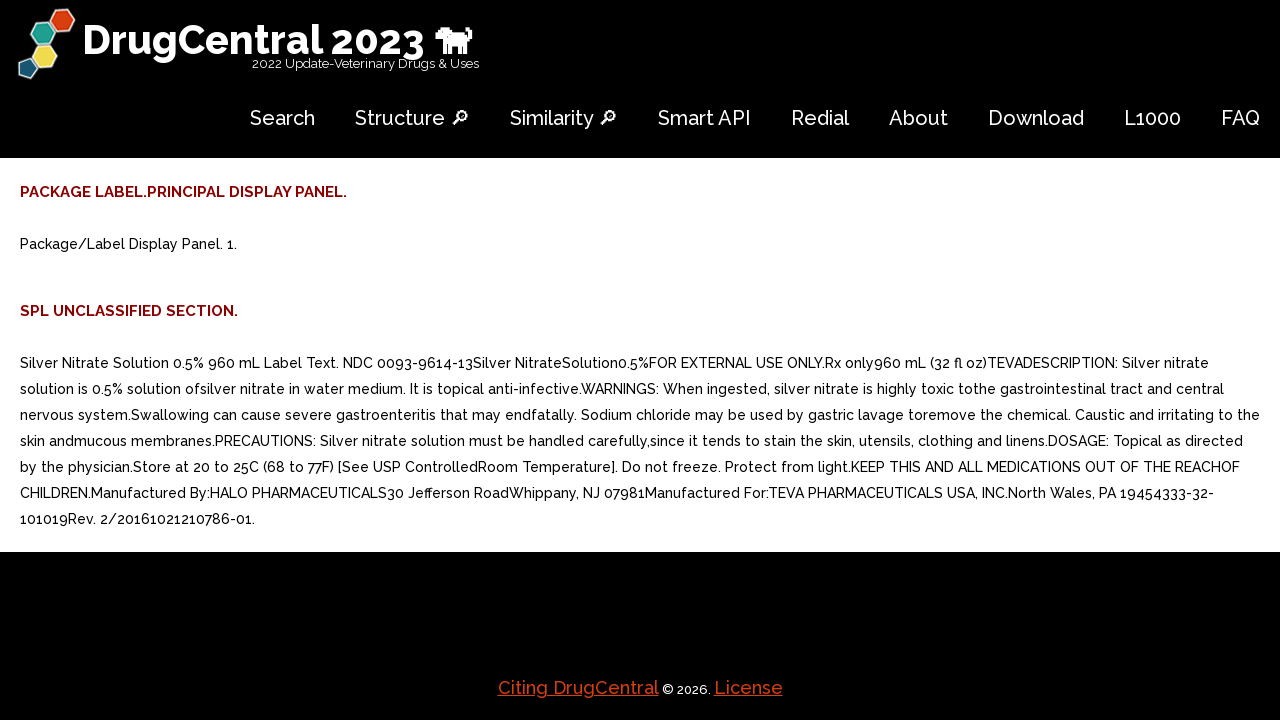

--- FILE ---
content_type: text/html; charset=utf-8
request_url: https://drugcentral.org/label/6956c883-fc1b-49be-97bc-e642e0aa907d/view
body_size: 3094
content:
<!DOCTYPE html>
<html lang="en">
<head>
<meta charset="utf-8">
    <meta http-equiv="X-UA-Compatible" content="IE=edge">

  <meta name="viewport" content="width=device-width, initial-scale=.8, maximum-scale=1">
     <meta name="format-detection" content="telephone=no"/>
    <meta name="description"
          content="DrugCentral is online drug information resource created and maintained by Division of Translational Informatics at University of New Mexico."/>
    <link rel="icon" href="/static/images/favicon.ico" type="image/x-icon">
    <link rel="stylesheet" type="text/css" href="/static/styles.css" />
    <title></title>
    <!-- Bootstrap -->
    <link href="/static/css/bootstrap.css" rel="stylesheet">
    <link rel="stylesheet" href="/static/css/style.css">
    <!-- Links -->
    <link rel="stylesheet" href="/static/css/search.css">
    <link rel="stylesheet" href="/static/css/jquery.dataTables.min.css">
    <!--JS-->
    <script src="/static/js/jquery.min.js"></script>
    <script src="/static/js/jquery.dataTables.min.js"></script>
    <script src="/static/js/jquery.rd-navbar.js"></script>
    <script src="/static/js/tmstickup.js"></script>
    <script src='/static/js/device.min.js'></script>

<script>
$(document).ready(function(){
  // Stick up menu
  $('#stuck_container').TMStickUp({})

  // Add smooth scrolling to all links
  $("a").on('click', function(event) {

    // Make sure this.hash has a value before overriding default behavior
    //if (this.hash !== "") {
    if (this.href[0] === "#") {
      // Prevent default anchor click behavior
      event.preventDefault();

      // Store hash
      var hash = this.hash;

      // Using jQuery's animate() method to add smooth page scroll
      // The optional number (800) specifies the number of milliseconds it takes to scroll to the specified area
      $('html, body').animate({
        scrollTop: $(hash).offset().top
      }, 800, function(){

        // Add hash (#) to URL when done scrolling (default click behavior)
        window.location.hash = hash;
      });
    } // End if
  });
});
</script>
<meta name="msvalidate.01" content="3F52A17DC2B652A499E0E983E7895672" />
<meta name="google-site-verification" content="cH5JKb6S04-4d4Ba5pGx1GSjXpmchZHQrZ5MIiTl910" />
    <script>
  (function(i,s,o,g,r,a,m){i['GoogleAnalyticsObject']=r;i[r]=i[r]||function(){
  (i[r].q=i[r].q||[]).push(arguments)},i[r].l=1*new Date();a=s.createElement(o),
  m=s.getElementsByTagName(o)[0];a.async=1;a.src=g;m.parentNode.insertBefore(a,m)
  })(window,document,'script','https://www.google-analytics.com/analytics.js','ga');

  ga('create', 'UA-90288404-1', 'auto');
  ga('send', 'pageview');

</script>
    

</head>
<body>
    <header>
        <div id="stuck_container" class="stuck_container">
            <nav class="navbar navbar-default navbar-static-top clearfix">
                <div class="container1">
                    <div class="navbar-header">
                        <h1 class="navbar-brand">
                            <a style="color: white" href="/">DrugCentral 2023    🐕  </a>
                            <span class="brand-slogan">2022 Update-Veterinary Drugs & Uses </span>

                        </h1>

                    </div>
                    

                    <div class="navbar-right">
                        <ul class="navbar-nav sf-menu" data-type="navbar">
                            <li style="color: black">
                                <a href="/">Search</a>
                            </li>

<li style="color: black">
                            <a href="/substructure">Structure 🔎</a>
                            </li>
                             <li style="color: black">
                            <a href="/similarity">Similarity 🔎</a>
                            </li>
 <li style="color: black">
                            <a href="/OpenAPI">Smart API</a>
                            </li>
                             <li style="color: black">
                            <a href="/Redial">Redial</a>
                            </li>
                            <li style="color: black">
                                <a href="/about">About</a>
                            </li>
                            <!-- <li>
                                <a href="#">Our Search </a>
                            </li>-->
                            <li class="dropdown" style="color: black">
                                <a href="/download">Download </a>
                            </li>
                              <li style="color: black">
                            <a href="/LINCS">L1000</a>
                            </li>

                            <li style="color: black">
                                <a href="/help">FAQ</a>
                            </li>
                                  
                        </ul>
                    </div>
                </div>
            </nav>
        </div>


    </header><a href="#" class="scrollup">Scroll</a>

<div class="content container">
    <!--<h1>database updated</h1>-->

</div>

<div style="background: white; padding: 20px">
<p style="background-color:white;color: darkred;font-size: 15px ">
<strong >PACKAGE LABEL.PRINCIPAL DISPLAY PANEL.</strong></p><br> <p style="background-color:white;color: black; font-size: 14px">
    Package/Label Display Panel. 1.
</p>
</div>
    <div class="container">
            <p class="copyright">
                <a href="http://dx.doi.org/10.1093/nar/gkw993" target="_blank">Citing DrugCentral</a> &#169; <span id="copyright-year">2026</span>.
                <a href="/privacy">License</a>

            </p>
        </div>

<div style="background: white; padding: 20px">
<p style="background-color:white;color: darkred;font-size: 15px ">
<strong >SPL UNCLASSIFIED SECTION.</strong></p><br> <p style="background-color:white;color: black; font-size: 14px">
    Silver Nitrate Solution 0.5% 960 mL Label Text. NDC 0093-9614-13Silver NitrateSolution0.5%FOR EXTERNAL USE ONLY.Rx only960 mL (32 fl oz)TEVADESCRIPTION: Silver nitrate solution is 0.5% solution ofsilver nitrate in water medium. It is topical anti-infective.WARNINGS: When ingested, silver nitrate is highly toxic tothe gastrointestinal tract and central nervous system.Swallowing can cause severe gastroenteritis that may endfatally. Sodium chloride may be used by gastric lavage toremove the chemical. Caustic and irritating to the skin andmucous membranes.PRECAUTIONS: Silver nitrate solution must be handled carefully,since it tends to stain the skin, utensils, clothing and linens.DOSAGE: Topical as directed by the physician.Store at 20 to 25C (68 to 77F) [See USP ControlledRoom Temperature]. Do not freeze. Protect from light.KEEP THIS AND ALL MEDICATIONS OUT OF THE REACHOF CHILDREN.Manufactured By:HALO PHARMACEUTICALS30 Jefferson RoadWhippany, NJ 07981Manufactured For:TEVA PHARMACEUTICALS USA, INC.North Wales, PA 19454333-32-101019Rev. 2/20161021210786-01.
</p>
</div>
    <div class="container">
            <p class="copyright">
                <a href="http://dx.doi.org/10.1093/nar/gkw993" target="_blank">Citing DrugCentral</a> &#169; <span id="copyright-year">2026</span>.
                <a href="/privacy">License</a>

            </p>
        </div>



</div>



<script type="text/javascript">$(document).ready(function () {

    $(window).scroll(function () {
        if ($(this).scrollTop() > 100) {
            $('.scrollup').fadeIn();
        } else {
            $('.scrollup').fadeOut();
        }
    });

    $('.scrollup').click(function () {
        $("html, body").animate({
            scrollTop: 0
        }, 600);
        return false;
    });

});</script>
</body>
</html>
